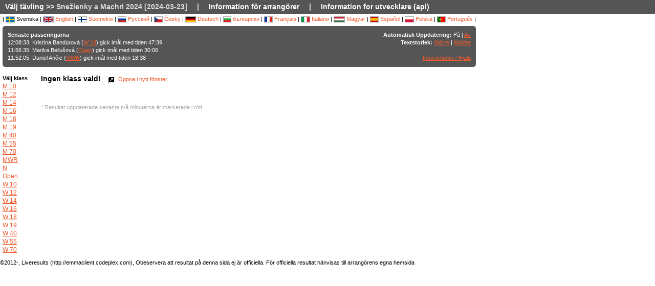

--- FILE ---
content_type: text/html; charset=utf-8
request_url: http://cloud.ol-live.com/followfull.php?comp=29186&lang=sv
body_size: 4762
content:
<?xml version="1.0" encoding="utf-8" ?>
<!DOCTYPE HTML PUBLIC "-//W3C//DTD HTML 4.01 Transitional//EN"
        "http://www.w3.org/TR/html4/loose.dtd">
<html>
<head><title>Liveresultat orientering :: Snežienky a Machri 2024 [2024-03-23]</title>

<META HTTP-EQUIV="expires" CONTENT="-1">
<meta http-equiv="Content-Type" content="text/html;charset=utf-8">

<meta name="viewport" content="width=1200,initial-scale=1.0">
<meta name="apple-mobile-web-app-capable" content="yes">
<meta name="mobile-web-app-capable" content="yes">
<meta name="theme-color" content="#555556">

<link rel="stylesheet" type="text/css" href="css/style-eoc.css?asss">
<link rel="stylesheet" type="text/css" href="css/ui-darkness/jquery-ui-1.8.19.custom.css">
<link rel="stylesheet" type="text/css" href="css/jquery.dataTables_themeroller-eoc.css">
<script type="text/javascript">
window.mobilecheck = function() {
  var check = false;
  (function(a){if(/(android|bb\d+|meego).+mobile|avantgo|bada\/|blackberry|blazer|compal|elaine|fennec|hiptop|iemobile|ip(hone|od)|iris|kindle|lge |maemo|midp|mmp|mobile.+firefox|netfront|opera m(ob|in)i|palm( os)?|phone|p(ixi|re)\/|plucker|pocket|psp|series(4|6)0|symbian|treo|up\.(browser|link)|vodafone|wap|windows ce|xda|xiino/i.test(a)||/1207|6310|6590|3gso|4thp|50[1-6]i|770s|802s|a wa|abac|ac(er|oo|s\-)|ai(ko|rn)|al(av|ca|co)|amoi|an(ex|ny|yw)|aptu|ar(ch|go)|as(te|us)|attw|au(di|\-m|r |s )|avan|be(ck|ll|nq)|bi(lb|rd)|bl(ac|az)|br(e|v)w|bumb|bw\-(n|u)|c55\/|capi|ccwa|cdm\-|cell|chtm|cldc|cmd\-|co(mp|nd)|craw|da(it|ll|ng)|dbte|dc\-s|devi|dica|dmob|do(c|p)o|ds(12|\-d)|el(49|ai)|em(l2|ul)|er(ic|k0)|esl8|ez([4-7]0|os|wa|ze)|fetc|fly(\-|_)|g1 u|g560|gene|gf\-5|g\-mo|go(\.w|od)|gr(ad|un)|haie|hcit|hd\-(m|p|t)|hei\-|hi(pt|ta)|hp( i|ip)|hs\-c|ht(c(\-| |_|a|g|p|s|t)|tp)|hu(aw|tc)|i\-(20|go|ma)|i230|iac( |\-|\/)|ibro|idea|ig01|ikom|im1k|inno|ipaq|iris|ja(t|v)a|jbro|jemu|jigs|kddi|keji|kgt( |\/)|klon|kpt |kwc\-|kyo(c|k)|le(no|xi)|lg( g|\/(k|l|u)|50|54|\-[a-w])|libw|lynx|m1\-w|m3ga|m50\/|ma(te|ui|xo)|mc(01|21|ca)|m\-cr|me(rc|ri)|mi(o8|oa|ts)|mmef|mo(01|02|bi|de|do|t(\-| |o|v)|zz)|mt(50|p1|v )|mwbp|mywa|n10[0-2]|n20[2-3]|n30(0|2)|n50(0|2|5)|n7(0(0|1)|10)|ne((c|m)\-|on|tf|wf|wg|wt)|nok(6|i)|nzph|o2im|op(ti|wv)|oran|owg1|p800|pan(a|d|t)|pdxg|pg(13|\-([1-8]|c))|phil|pire|pl(ay|uc)|pn\-2|po(ck|rt|se)|prox|psio|pt\-g|qa\-a|qc(07|12|21|32|60|\-[2-7]|i\-)|qtek|r380|r600|raks|rim9|ro(ve|zo)|s55\/|sa(ge|ma|mm|ms|ny|va)|sc(01|h\-|oo|p\-)|sdk\/|se(c(\-|0|1)|47|mc|nd|ri)|sgh\-|shar|sie(\-|m)|sk\-0|sl(45|id)|sm(al|ar|b3|it|t5)|so(ft|ny)|sp(01|h\-|v\-|v )|sy(01|mb)|t2(18|50)|t6(00|10|18)|ta(gt|lk)|tcl\-|tdg\-|tel(i|m)|tim\-|t\-mo|to(pl|sh)|ts(70|m\-|m3|m5)|tx\-9|up(\.b|g1|si)|utst|v400|v750|veri|vi(rg|te)|vk(40|5[0-3]|\-v)|vm40|voda|vulc|vx(52|53|60|61|70|80|81|83|85|98)|w3c(\-| )|webc|whit|wi(g |nc|nw)|wmlb|wonu|x700|yas\-|your|zeto|zte\-/i.test(a.substr(0,4)))check = true})(navigator.userAgent||navigator.vendor||window.opera);
  return check;
}
</script>

<!-- RELEASE-->
<script language="javascript" type="text/javascript" src="js/liveresults.min.20170627.js"></script>
<script language="javascript" type="text/javascript" src="js/NoSleep.min.js"></script>
<script language="javascript" type="text/javascript">

var noSleep = new NoSleep();

function enableNoSleep() {
  noSleep.enable();
  document.removeEventListener('click', enableNoSleep, false);
}

document.addEventListener('click', enableNoSleep, false);


var res = null;

var Resources = {
	_TITLE: "Liveresultat orientering",
	_CHOOSECMP: "Välj tävling",
	_AUTOUPDATE: "Automatisk Uppdatering",
	_LASTPASSINGS: "Senaste passeringarna",
	_LASTPASSFINISHED: "gick imål",
	_LASTPASSPASSED: "passerade",
	_LASTPASSWITHTIME: "med tiden",
	_CHOOSECLASS: "Välj klass",
	_NOCLASSESYET: "Inga klasser än",
	_CONTROLFINISH: "Mål",
	_NAME: "Namn",
	_CLUB: "Klubb",
	_TIME: "Tid",
	_NOCLASSCHOSEN: "Ingen klass vald!",
	_HELPREDRESULTS: "Resultat uppdaterade senaste två minuterna är markerade i rött",
	_NOTICE: "Obeservera att resultat på denna sida ej är officiella. För officiella resultat hänvisas till arrangörens egna hemsida",
	_STATUSDNS: "ej start",
	_STATUSDNF: "utgått",
	_STATUSWO: "återbud",
	_STATUSMOVEDUP: "uppflyttad",
	_STATUSNOTSTARTED: "ej startat",
	_STATUSOK: "godkänd",
	_STATUSMP: "felst.",
	_STATUSDSQ: "diskv.",
	_STATUSOT: "ö. maxtid",
	_FIRSTPAGECHOOSE: "Välj tävling att följa",
	_FIRSTPAGEARCHIVE: "Arkiv",
	_LOADINGRESULTS: "Laddar resultat...",
	_ON: "På",
	_OFF: "Av",
	_TEXTSIZE: "Textstorlek",
	_LARGER: "Större",
	_SMALLER: "Mindre",
	_OPENINNEW: "Öppna i nytt fönster",
	_FORORGANIZERS: "Information för arrangörer",
	_FORDEVELOPERS: "Information for utvecklare (api)",
	_RESETTODEFAULT: "Återställ sortering",
	_OPENINNEWWINDOW: "Öppna i nytt fönster",
	_INSTRUCTIONSHELP: "Instruktioner / Hjälp",
	_LOADINGCLASSES: "Laddar klasser...",
	_START: "Start",
	_TOTAL: "Total",
	_CLASS: "Klass"
};

var runnerStatus = Array();
runnerStatus[0]= "godkänd";
runnerStatus[1]= "ej start";
runnerStatus[2]= "utgått";
runnerStatus[11] =  "återbud";
runnerStatus[12] = "uppflyttad";
runnerStatus[9] = "";
runnerStatus[3] = "felst.";
runnerStatus[4] = "diskv.";
runnerStatus[5] = "ö. maxtid";
runnerStatus[9] = "";
runnerStatus[10] = "";


$(document).ready(function()
{
	res = new LiveResults.AjaxViewer(29186,"sv","divClasses","divLastPassings","resultsHeader","resultsControls","divResults","txtResetSorting",Resources,false,false,"setAutomaticUpdateText", runnerStatus);
			$("#divClasses").html("Laddar klasser......");
		res.updateClassList();
	
	res.updateLastPassings();
	
			res.eventTimeZoneDiff = 0;
		res.startPredictionUpdate();
		
		
	



});



function changeFontSize(val)
{
	var size = $("td").css("font-size");
	var newSize = parseInt(size.replace(/px/, "")) + val;
	$("td").css("font-size",newSize + "px");
}

</script>
</head>
<body>

<!-- MAIN DIV -->

<div class="maindiv">

<table border="0" cellpadding="0" cellspacing="0" width="100%">

<tr>
    <td class="submenu" colspan="2">
       <table border="0" cellpadding="0" cellspacing="1" style="font-size: 14px">
             <tr>
               <td><a href="index.php?lang=sv&amp;">Välj tävling</a> >> Snežienky a Machri 2024 [2024-03-23]</td>
               <td>|</td>
				<td><a href="https://liveresults.github.io/documentation/" target="_blank">Information för arrangörer</a></td>
               <td>|</td>
               <td><a href="https://liveresults.github.io/documentation/#developer" target="_blank">Information for utvecklare (api)</a></td>             </tr>
       </table>
     </td>
  </tr>
<!-- End SUB MENU -->

  <tr>

    <td class="searchmenu" colspan="2" style="" valign=top>

       <table border="0" cellpadding="0" cellspacing="0">

             <tr>

               <td valign=top>

			
			<div id="langchooser">
| <img src='images/se.png' alt='Svenska'> Svenska                                                        | <a href="?lang=en&amp;comp=29186" style='text-decoration: none'><img src='images/en.png' alt='English'> English</a>                        | <a href="?lang=fi&amp;comp=29186" style='text-decoration: none'><img src='images/fi.png'  alt='Suomeksi'> Suomeksi</a>                        | <a href="?lang=ru&amp;comp=29186" style='text-decoration: none'><img src='images/ru.png' alt='Русский'> Русский</a>                        | <a href="?lang=cz&amp;comp=29186" style='text-decoration: none'><img src='images/cz.png' alt='Česky'> Česky</a>                        | <a href="?lang=de&amp;comp=29186" style='text-decoration: none'><img src='images/de.png' alt='Deutsch'> Deutsch</a> | <a href="?lang=bg&amp;comp=29186" style='text-decoration: none'><img src='images/bg.png' alt='български'> български</a>						| <a href="?lang=fr&amp;comp=29186" style='text-decoration: none'><img src='images/fr.png' alt='Français'> Français</a>                        | <a href="?lang=it&amp;comp=29186" style='text-decoration: none'><img src='images/it.png' border='0' alt='Italiano'> Italiano</a> 
                        | <a href="?lang=hu&amp;comp=29186" style='text-decoration: none'><img src='images/hu.png' border='0' alt='Magyar'> Magyar</a> 

 | <a href="?lang=es&amp;comp=29186" style='text-decoration: none'><img src='images/es.png' border='0' alt='Español'> Español</a> | <a href="?lang=pl&amp;comp=29186" style='text-decoration: none'><img src='images/pl.png' border='0' alt='Polska'> Polska</a> | <a href="?lang=pt&amp;comp=29186" style='text-decoration: none'><img src='images/pt.png?a' border='0' alt='Português'> Português</a>
|

</div>
			<table border="0" cellpadding="0" cellspacing="0" width="100%" style="background-color:#555556; color:#FFF; padding: 10px; margin-top: 3px;border-radius: 5px">
			<tr>
			<!--Customized logo -->
			 
			<!--<td width="161">
			<img src="images/fin5.png"/></td>-->
			<td valign="top"><b>Senaste passeringarna</b><br>
<div id="divLastPassings">
</div>
</td>
<td valign="top" style="padding-left: 5px; width: 200px; text-align:right">
<span id="setAutomaticUpdateText"><b>Automatisk Uppdatering:</b> På | <a href="javascript:LiveResults.Instance.setAutomaticUpdate(false);">Av</a></span><br>
<b>Textstorlek:</b> <a href="javascript:changeFontSize(1);">Större</a> | <a href="javascript:changeFontSize(-1);">Mindre</a><br><br>
<a href="dok/help.php?lang=sv" target="_blank">Instruktioner / Hjälp</a>
</td>
</tr></table><br>
			<table border="0" cellpadding="0" cellspacing="0" width="100%">

			<tr>
			<td width=70 valign="top" style="padding-right: 5px"><b>Välj klass</b><br>

<div id="divClasses">
</div>
</td>



			<td valign="top">
		<div><span id="resultsHeader" style="font-size: 14px"><b>Ingen klass vald!</b></span><span style="margin-left: 10px"><a href="javascript:LiveResults.Instance.newWin()" style="text-decoration: none"><img class="eI" style="vertical-align: middle" src="images/cleardot.gif" alt="Öppna i nytt fönster" border="0" title="Öppna i nytt fönster"> Öppna i nytt fönster</a> <span id="txtResetSorting"></span></span></div>
<table id="divResults" width="100%">
<tbody>
<tr><td></td></tr>
</tbody>
</table><br><br>

<font color="AAAAAA">* Resultat uppdaterade senaste två minuterna är markerade i rött</font>

</td>

			</tr>

			</table>

			
		</td>
<td valign="top" style="padding: 20px">


<div id="twitterfeed">

</div>
</td>

	     </tr>

	</table>



     </td>

  </tr>



</table>

<p align="left">&copy;2012-, Liveresults (http://emmaclient.codeplex.com), Obeservera att resultat på denna sida ej är officiella. För officiella resultat hänvisas till arrangörens egna hemsida</p>



</div>

<br><br>
<script>
  (function(i,s,o,g,r,a,m){i['GoogleAnalyticsObject']=r;i[r]=i[r]||function(){
  (i[r].q=i[r].q||[]).push(arguments)},i[r].l=1*new Date();a=s.createElement(o),
  m=s.getElementsByTagName(o)[0];a.async=1;a.src=g;m.parentNode.insertBefore(a,m)
  })(window,document,'script','//www.google-analytics.com/analytics.js','ga');

  ga('create', 'UA-54989483-1', 'auto');
  ga('send', 'pageview');

</script>

</body>

</html>


--- FILE ---
content_type: text/css
request_url: http://cloud.ol-live.com/css/style-eoc.css?asss
body_size: 1376
content:
/*------------------------------*/
/* --- GENERAL TAGS CLASSES --- */
/*------------------------------*/

body {background-color: #ffffff; margin: 0; font-size:68.75%; font-family: arial, helvetica, verdana, geneva, sans-serif;}

table.dataTable thead {
   position: sticky; top: -0.5px;
   background: #fff; box-shadow: inset 0 -1px #666;
}
/* html documents within iframes */
body.iframed {margin-left:0px; margin-right:0px; font-size:68.75%; font-family: arial, helvetica, verdana, geneva, sans-serif;}

table {font-size:1em;}
td{font-family: arial, helvetica, verdana, geneva, sans-serif; font-size:1em; line-height: 1.4em; white-space: nowrap;}
th { white-space: normal;}



a:link {font-size:1em; color:#F1592A;}
a:visited {font-size:1em; color:#F1592A;}
a:hover{color:#FFA02B; text-decoration:underline;}

textarea{font-size: 1.1em; font-family: arial, helvetica, verdana, geneva, sans-serif;}
select{font-size: 1em;}
input{font-size: 1em;}

h1{font-size:1em; font-weight:normal; margin-bottom: 0px;}
h2{font-size:1em; font-weight:normal; margin-bottom: 0px;}
h3{font-size:1em; font-weight:normal; margin-bottom: 0px;}

#divClasses {
font-size: 1.1em;
line-height: 1.4em;
}

.firstnonqualifier {
    border-top: 3px dashed grey;
}

/* Submenu classes */
/*td.submenu{background: #3A5C9C; border-left:1px solid #ABC9EF; border-right:1px solid #ABC9EF;}*/
td.submenu{background: #555556;}
td.submenu table tr td {color:#DDDDDD; padding:3px 9px 3px 9px; font-weight:bold;}
td.submenu table tr td a:link, td.submenu table tr td a:visited {color: #FFF; text-decoration: none;}
td.submenu table tr td a:hover {text-decoration: underline; color: #F1592A;}

td.searchmenu { padding-left: 5px;}

tr.new_result {  color: white; background-color: #F1592A !important;font-weight: bold;  border-bottom: 1px solid white; }
tr.new_result a {color: white;}
tr.new_result td.sorting_2 { background-color: #F9B7A4 !important; border-bottom: 1px solid white; }
tr.new_result td.sorting_1 { background-color: #F9B7A4 !important;  border-bottom: 1px solid white;}

tr.new_result td:last-child {
    border-top-right-radius: 0px;
    border-bottom-right-radius: 15px
}

table.dataTable td {
vertical-align: top;
}
table.dataTable thead th {
 text-align: left;
}
.plustime {
 color: #666;
}

TR.new_result .plustime {
 color: white;
}

/*predicted times*/
td i {
    color: gray;
}

tr.new_result td i {
    color: white;
}

#langchooser { vertical-align: middle; line-height:21px;}
#langchooser img {  border: 1px solid #AAAAAA; vertical-align: middle; height: 10px}

#divClasses { white-space: nowrap;}

.eI {
background: url('../images/sprite_black2.png') no-repeat -63px -63px;
height: 21px;
width: 21px;
}

.eR {
background: url('../images/sprite_black2.png') no-repeat -21px -63px;
height: 21px;
width: 21px;
}


/*-------------------------*/
/*--- SITE WIDE CLASSES ---*/
/*-------------------------*/

/* Container for entire conent area */
.maindiv{width:100%; display:block;}

.small {font-size: 0.8em;}
.large {font-size: 1.167em;}
.bold{font-weight: bold;}
.red {color: #be0101;}
.green {color: #2e8d03;}
.darkblue {color: #3A5C9C;}
.grey {	color: #666666;	}


/*-------------------------------*/
/*--- HEADER & FOOTER CLASSES ---*/
/*-------------------------------*/

/* Main menu tabs */
.mttop{display:block; background: #FFF; height: 1px; background: #ABC9EF; margin: 0px 1px 0px 1px;}
td.menuchosen, td.menu{padding:2px 9px 4px 9px; color:#FFFFFF; font-weight:bold; font-size:1em; border-left:1px solid #ABC9EF; border-right:1px solid #0B5280;}
td.menuchosen{background: #3A5C9C;}
td.menu{background: #6C95CD;}
td.menu a:link, td.menu a:visited, td.menuchosen a:link, td.menuchosen a:visited {color: #FFFFFF; text-decoration: none;}
td.menuchosen a:hover {text-decoration: none; color:#C0D6FF;}


/* Category tree (used on spash and tree pages as well) */
.categories{background: #F4F8FD; border:1px solid #ABC9EF;}
.categoriesheader{color:#FFA02B; font-size:1.27em; font-weight:bold;}



--- FILE ---
content_type: text/plain
request_url: https://www.google-analytics.com/j/collect?v=1&_v=j102&a=1995963555&t=pageview&_s=1&dl=http%3A%2F%2Fcloud.ol-live.com%2Ffollowfull.php%3Fcomp%3D29186%26lang%3Dsv&ul=en-us%40posix&dt=Liveresultat%20orientering%20%3A%3A%20Sne%C5%BEienky%20a%20Machri%202024%20%5B2024-03-23%5D&sr=1280x720&vp=1280x720&_u=IEBAAEABAAAAACAAI~&jid=1925868060&gjid=2131885301&cid=625590081.1768551044&tid=UA-54989483-1&_gid=41579728.1768551044&_r=1&_slc=1&z=557896758
body_size: -285
content:
2,cG-5Y96TEHFY7